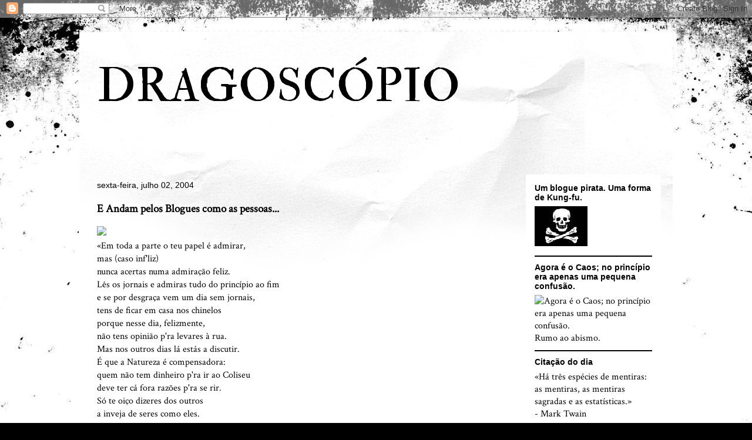

--- FILE ---
content_type: text/html; charset=utf-8
request_url: https://www.google.com/recaptcha/api2/aframe
body_size: 258
content:
<!DOCTYPE HTML><html><head><meta http-equiv="content-type" content="text/html; charset=UTF-8"></head><body><script nonce="4tDTfZ2PCrNmgLdqFYn9Xg">/** Anti-fraud and anti-abuse applications only. See google.com/recaptcha */ try{var clients={'sodar':'https://pagead2.googlesyndication.com/pagead/sodar?'};window.addEventListener("message",function(a){try{if(a.source===window.parent){var b=JSON.parse(a.data);var c=clients[b['id']];if(c){var d=document.createElement('img');d.src=c+b['params']+'&rc='+(localStorage.getItem("rc::a")?sessionStorage.getItem("rc::b"):"");window.document.body.appendChild(d);sessionStorage.setItem("rc::e",parseInt(sessionStorage.getItem("rc::e")||0)+1);localStorage.setItem("rc::h",'1768844899435');}}}catch(b){}});window.parent.postMessage("_grecaptcha_ready", "*");}catch(b){}</script></body></html>